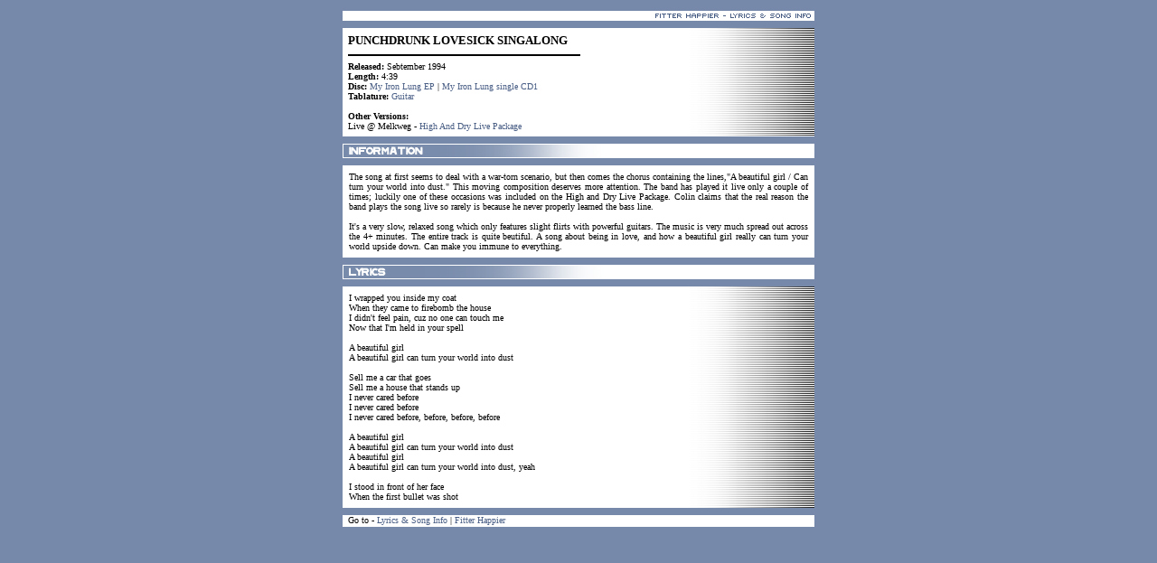

--- FILE ---
content_type: text/html
request_url: https://radiohead1.tripod.com/songs/bsides/punchdrunk.htm
body_size: 6631
content:











<!-- I just had a great idea!  Don't steal any of my work, and I won't kick your face in!!  :D -->

































<HTML>

<HEAD>

<TITLE>Radiohead - Punchdrunk Lovesick Singalong</TITLE>

<META NAME="description" CONTENT="Everything you wanted to know about Radiohead">
<META NAME="generator" CONTENT="Notepad">
<META NAME="keywords" CONTENT="radiohead,creep,fake plastic trees,just,paranoid android,street spirit,fade out,pablo honey,kid a,ok computer,the bends,thom yorke,jonny greenwood,colin greenwood,ed o'brian,phil selway">
<META NAME="author" CONTENT="Paul Marshall">
<META NAME="copyright" CONTENT="Copyright � 2001 of Paul Marshall">

</HEAD>

<STYLE type="text/css">
BODY 
{scrollbar-face-color: #FFFFFF; scrollbar-shadow-color: #000000; 
scrollbar-highlight-color: #FFFFFF; scrollbar-3dlight-color: #000000; 
scrollbar-darkshadow-color: #7789AA; scrollbar-track-color: #7789AA;
scrollbar-arrow-color: #7789AA}
</STYLE>

<STYLE>
<!--A:link { text-decoration: none; color: #495E85; }
A:active { text-decoration: none; color: #495E85; }
A:visited { text-decoration: none; color: #495E85; }
A:hover { text-decoration: none; color: #000000; }-->
</STYLE>

<NOSCRIPT>

<BODY><CENTER><script language="JavaScript">
<!--
function getCurrentPage() {
	var all_cookies = this.document.cookie;
	if (all_cookies == '') {
		return false;    // No cookies found.
	}

	var cookie_name = 'MEMBER_PAGE=';
	var start = all_cookies.lastIndexOf(cookie_name);
	if (start == -1) {
		return false;    // Member page URL not found.
	}
	start += cookie_name.length;    // Skip name.

	var end = all_cookies.indexOf(';', start);
	if (end == -1) {
		end = all_cookies.length;   // Only cookie left.
	}

	return all_cookies.substring(start, end);
}

// -->
</script>


<center><table border="0" cellpadding="0" cellspacing="0" align="center">
	<tr>
		<td><A HREF="http://www.tripod.lycos.com"><IMG SRC="/adm/img/popup/tripodsm.gif" ALT="hosted by tripod" WIDTH="116" HEIGHT="26" BORDER="0" VSPACE="2"></A></td>
	</tr><tr>
		<td align="center" valign="top" width="468"><IFRAME SRC="http://ln.doubleclick.net/adi/tr.ln/member;h=misc;sz=468x60;ord=134394980920888?" width=468 height=60 frameborder=0 border=0 marginheight=0 marginwidth=0 vspace=0 scrolling=no></IFRAME></td>
	</tr>
</table><table border="0" cellpadding="0" cellspacing="3" align="center" width="468">
	<tr>
		<td colspan="2"><img src="http://happy-fun.tripod.net/img/tripod1.gif?member_name=radiohead1&amp;path=main.htm&amp;client_ip=194.117.133.22&amp;ts=982097737&amp;ad_type=EMBED&amp;id=62932f25fc3cefcf1938516601d487a8" width="1" height="1"></td>
	</tr>
	<tr>
	<td><font size="1" face="verdana, arial, helvetica, sans serif"><a href="/bin/email_this_page/display_form">E-mail this page to a friend</a></font></td>
	<td align="right"><font size="1" face="verdana, arial, helvetica, sans serif"><a href="/bin/email_when_updated/display_form">Tell me when this page is updated</a></font></td>
	</tr>
</table></center>
</CENTER>

</NOSCRIPT>

<BODY BGCOLOR="#7789AA">

<TABLE ALIGN="center" BORDER="1" BORDERCOLOR="#7789AA" WIDTH="530" HEIGHT="11" CELLPADDING="0">
<TR>
<TD VALIGN="bottom" BGCOLOR="#FFFFFF" BORDERCOLOR="#000000"><IMG ALIGN="right" WIDTH="179" HEIGHT="11" SRC="../ft.jpg"></TD>
</TR>
</TABLE>

<TABLE ALIGN="center" BORDER="1" BORDERCOLOR="#7789AA" WIDTH="530" CELLPADDING="6">
<TR>
<TD VALIGN="bottom" BGCOLOR="#FFFFFF" BORDERCOLOR="#000000" BACKGROUND="../bg2.jpg">

<FONT FACE="tahoma" SIZE="2" COLOR="#000000">
<B>PUNCHDRUNK LOVESICK SINGALONG
<BR>
<HR COLOR="#000000" WIDTH="50%" ALIGN="left">

<FONT SIZE="1">

Released:</B> Sebtember 1994<BR>
<B>Length:</B> 4:39<BR>
<B>Disc:</B> <A HREF="../../disc/ep/myironlung.htm">My Iron Lung EP</A> | <A HREF="../../disc/single/myironlung.htm">My Iron Lung single CD1</A><BR>
<B>Tablature:</B> <A HREF="../../tab/punchdrunk.txt">Guitar</A><BR>
<BR>
<B>Other Versions:</B><BR>
Live @ Melkweg - <A HREF="../../disc/ep/highanddry.htm">High And Dry Live Package</A>

</FONT>

</TD>
</TR>
</TABLE>

<TABLE ALIGN="center" BORDER="1" BORDERCOLOR="#7789AA" WIDTH="530" CELLPADDING="0">
<TR>
<TD VALIGN="bottom" BGCOLOR="#FFFFFF" BORDERCOLOR="#000000"><IMG WIDTH="300" HEIGHT="16" SRC="../info.jpg"></TD>
</TR>
</TABLE>

<TABLE ALIGN="center" BORDER="1" BORDERCOLOR="#7789AA" WIDTH="530" CELLPADDING="7">
<TR>
<TD VALIGN="top" BGCOLOR="#FFFFFF" BORDERCOLOR="#000000">

<P ALIGN="justify"><FONT FACE="tahoma" SIZE="1" COLOR="#000000">

The song at first seems to deal with a war-torn scenario, but then comes the chorus containing the lines,"A beautiful 
girl / Can turn your world into dust." This moving composition deserves more attention. The band has played it live 
only a couple of times; luckily one of these occasions was included on the High and Dry Live Package. Colin claims that 
the real reason the band plays the song live so rarely is because he never properly learned the bass line.<BR>
<BR>
It's a very slow, relaxed song which only features slight flirts with powerful guitars.  The music is very much spread out across
the 4+ minutes. The entire track is quite beutiful.  A song about being in love, and how a beautiful girl really can turn your world upside down.  Can make you
immune to everything.

</FONT></P>

</TD>
</TR>
</TABLE>

<TABLE ALIGN="center" BORDER="1" BORDERCOLOR="#7789AA" WIDTH="530" CELLPADDING="0">
<TR>
<TD VALIGN="bottom" BGCOLOR="#FFFFFF" BORDERCOLOR="#000000"><IMG WIDTH="300" HEIGHT="16" SRC="../lyrics.jpg"></TD>
</TR>
</TABLE>


<TABLE ALIGN="center" BORDER="1" BORDERCOLOR="#7789AA" WIDTH="530" CELLPADDING="7">
<TR>
<TD VALIGN="top" BGCOLOR="#FFFFFF" BORDERCOLOR="#000000" BACKGROUND="../bg2.jpg">

<FONT FACE="verdana" SIZE="1" COLOR="#000000">

I wrapped you inside my coat<BR>
When they came to firebomb the house<BR>
I didn't feel pain, cuz no one can touch me<BR>
Now that I'm held in your spell<BR>
<BR>
A beautiful girl<BR>
A beautiful girl can turn your world into dust<BR>
<BR>
Sell me a car that goes<BR>
Sell me a house that stands up<BR>
I never cared before<BR>
I never cared before<BR>
I never cared before, before, before, before<BR>
<BR>
A beautiful girl<BR>
A beautiful girl can turn your world into dust<BR>
A beautiful girl<BR>
A beautiful girl can turn your world into dust, yeah<BR>
<BR>
I stood in front of her face<BR>
When the first bullet was shot

</FONT>

</TD>
</TR>
</TABLE>


<TABLE ALIGN="center" BORDER="1" BORDERCOLOR="#7789AA" WIDTH="530" HEIGHT="21" CELLPADDING="0">
<TR>
<TD VALIGN="top" BGCOLOR="#FFFFFF" BORDERCOLOR="#000000">
<FONT FACE="tahoma" SIZE="1" COLOR="#000000">
&nbsp;&nbsp;Go to - <A HREF="../index.htm">Lyrics & Song Info</A> | <A HREF="../../index.htm">Fitter Happier</A>

</FONT>

</TD>
</TR>
</TABLE>

</BODY>

</HTML>